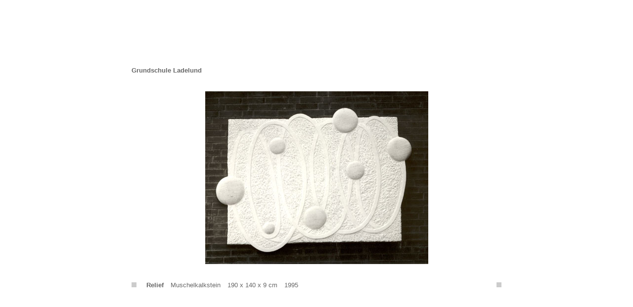

--- FILE ---
content_type: text/html
request_url: http://maria-huls.de/referenz/ladelu.html
body_size: 3743
content:
<!DOCTYPE HTML PUBLIC "-//W3C//DTD HTML 4.01 Transitional//EN">
<html>
<head>
<title>MARIA C. P. HULS, Bildhauerin</title>
<meta name="copyright" content="copyright 2006 bei Maria C. P. Huls">
<meta name="keywords" content="Maria C. P. Huls, Bildhauerin, Skulpturen in Stein, Relief, Brunnen, Kunst im &ouml;ffentlichen Raum, Ausstellung, Projekt, Dautschland, Nordfriesland, Niederlande, Alabaster, Marmor, Schiefer, Granit, Schwarz und Weiss, Weiss und Schwarz, Quadrat, Kubus, Kreis, Kern, Linie, Stele, Radierung, Kaltnadelradierung, Struktur und Politur, Stein">
<meta name="description" content=" Maria C. P. Huls, Bildhauerin, Skulpturen in Stein, Relief, Brunnen, Kunst im öffentlichen Raum, Ausstellungen und Projekte, Online-Galerie">
<meta name="autor" content="Inhalt: Maria C. P. Huls, Dorfstrasse 19, D 25899 Dageb&uuml;ll; Webdesign: Renate U.Sch&uuml;rmeyer, Hauptstrasse 2A, 23936 Jeese">
<meta name="language" content="deutsch">
<meta name="distribution" content="global">
<meta name="date" content="2006-06-30">
<meta name="robots" content="index, follow">
<meta name="DC.Rights" content="Alle Rechte liegen bei Maria C. P. Huls, Renate U. Sch&uuml;rmeyer">
<meta http-equiv="Content-Type" content="text/html; charset=iso-8859-1">
<link href="mystyle.css" rel="stylesheet" type="text/css">
</head>

<body bgcolor="#FFFFFF" leftmargin="0" topmargin="0" marginwidth="0" marginheight="0" scroll="auto">
<table width="100%" height="100%" cellpadding="0" cellspacing="0">
  <tr>
    <td><div align="center">
        <table width="750" cellspacing="0" cellpadding="0">
          <tr>
            <td width="1" height="1">&nbsp;</td>
            <td width="748" height="1">&nbsp;</td>
            <td width="1" height="1">&nbsp;</td>
          </tr>
          <tr>
            <td width="1">&nbsp;</td>
            <td width="748"><div align="center">
                <table width="748" border="0" cellspacing="0" cellpadding="0">
				<tr>			   
                    <td width="748" height="50" valign="top"><strong><font size="2">Grundschule 
                      Ladelund</font></strong></td>                    
                  </tr>
                  <tr>
                    <td height="350"><div align="center"><a href="../refere.html"><img src="bilder/gross/ladelu.jpg" width="451" height="350" border="0"></a></div></td>
                  </tr>
                  <tr>
                    <td height="35">&nbsp;</td>
                  </tr>
                  <tr>
                    <td><table width="748" border="0" cellspacing="0" cellpadding="0">
                        <tr>
                          <td width="30"><a href="../refere.html"><img src="bilder/quadrat.gif" width="10" height="10" border="0"></a></td>
                          <td><font size="2"><strong>Relief<img src="bilder/platzh.gif" width="10" height="5"> 
                            </strong>Muschelkalkstein<strong><img src="bilder/platzh.gif" width="10" height="5"></strong> 
                            190 x 140 x 9 cm<strong><img src="bilder/platzh.gif" width="10" height="5"></strong> 
                            1995 </font></td>
                          <td width="30"><div align="right"><a href="../refere.html"><img src="bilder/quadrat.gif" width="10" height="10" border="0"></a></div></td>
                        </tr>
                      </table></td>
                  </tr>
                </table>
              </div></td>
            <td width="1">&nbsp;</td>
          </tr>
         <tr>
            <td width="1" height="1">&nbsp;</td>
            <td width="748" height="1">&nbsp;</td>
            <td width="1" height="1">&nbsp;</td>
          </tr>
        </table>
      </div></td>
  </tr>
</table>
</body>
</html>


--- FILE ---
content_type: text/css
request_url: http://maria-huls.de/referenz/mystyle.css
body_size: 456
content:
body {
	font-family: Verdana, Arial, Helvetica, sans-serif;		
	color: #666666;
	background-color: #FFFFFF;
}
a:link {
	font-family: Verdana, Arial, Helvetica, sans-serif;	
	text-decoration: none;
	color: #666666;

}
a:visited {
	font-family: Verdana, Arial, Helvetica, sans-serif;	
	text-decoration: none;
	color: #666666;

}
a:active {
	font-family: Verdana, Arial, Helvetica, sans-serif;	
	text-decoration: none;
	color: #666666;

}